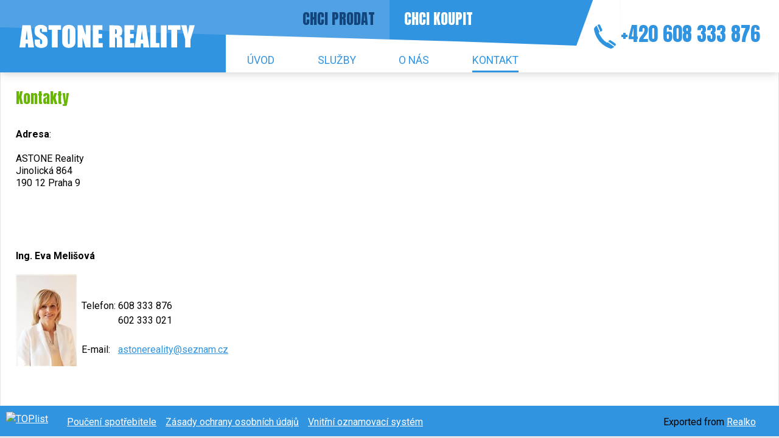

--- FILE ---
content_type: text/html; charset=utf-8
request_url: https://astonereality.cz/cs/kontakt.aspx
body_size: 4438
content:

<!DOCTYPE html>
<html xmlns="http://www.w3.org/1999/xhtml">
<head id="ctl00_Head1"><meta http-equiv="content-type" content="text/html;charset=utf-8" /><meta http-equiv="X-UA-Compatible" content="IE=edge" /><title>
	Kontakty | Astone reality
</title><meta name="robots" content="index,follow" /><meta name="googlebot" content="index,follow,snippet,noarchive" /><meta name="author" content="Realko s.r.o. https://www.realko.cz" /><meta name="viewport" content="width=device-width, initial-scale=1.0" /><link href="https://fonts.googleapis.com/css?family=Anton|Roboto:400,400i,700,900&amp;subset=latin-ext" rel="stylesheet" /><link href="/styles/global.css" rel="stylesheet" type="text/css" />

    
    <script src="/js/jquery-1.7.1.min.js" type="text/javascript"></script>
    

    <link href="/Styles/UIcheckradio.css" rel="stylesheet" /><link href="/Styles/UIcontrols.css" rel="stylesheet" />

    <script src="/js/effects.js"></script>

    <link type="text/css" rel="stylesheet" media="screen" href="/styles/main.css?hash=4026491daa2449b12b4fae5b0c6b5ebb" /><link rel="stylesheet" type="text/css" media="screen" href="/styles/responsive.css?hash=1facb851b2dc523b4730c4d72dc2589e" />
<meta name="description" content="Astone - byty, domy, pozemky na prodej a pronájem" /><meta name="keywords" content="Astone, reality, nemovitosti, prodej, pronájem, byty, rodinné domy, pozemky, komerční objekty" /></head>
<body>
    
    <form method="post" action="/cs/kontakt.aspx" id="aspnetForm">
<div class="aspNetHidden">
<input type="hidden" name="ctl00_RadScriptManager1_TSM" id="ctl00_RadScriptManager1_TSM" value="" />
<input type="hidden" name="__EVENTTARGET" id="__EVENTTARGET" value="" />
<input type="hidden" name="__EVENTARGUMENT" id="__EVENTARGUMENT" value="" />
<input type="hidden" name="__VIEWSTATE" id="__VIEWSTATE" value="/[base64]/nSjQyw=" />
</div>

<script type="text/javascript">
//<![CDATA[
var theForm = document.forms['aspnetForm'];
if (!theForm) {
    theForm = document.aspnetForm;
}
function __doPostBack(eventTarget, eventArgument) {
    if (!theForm.onsubmit || (theForm.onsubmit() != false)) {
        theForm.__EVENTTARGET.value = eventTarget;
        theForm.__EVENTARGUMENT.value = eventArgument;
        theForm.submit();
    }
}
//]]>
</script>


<script src="/WebResource.axd?d=I18O9GE2BRnt_0WVxF8nkqz-bJTvyJvx3vOijM0mpO-7eQJyDX4YeFMuIfoFeJUk7pxkGLwsdYc292N3GSpIONvTihFK6qc4GYq-adsXVAM1&amp;t=638901608248157332" type="text/javascript"></script>


<script src="/Telerik.Web.UI.WebResource.axd?_TSM_HiddenField_=ctl00_RadScriptManager1_TSM&amp;compress=1&amp;_TSM_CombinedScripts_=%3b%3bSystem.Web.Extensions%2c+Version%3d4.0.0.0%2c+Culture%3dneutral%2c+PublicKeyToken%3d31bf3856ad364e35%3acs-CZ%3aa8328cc8-0a99-4e41-8fe3-b58afac64e45%3aea597d4b%3ab25378d2" type="text/javascript"></script>
<script type="text/javascript">
//<![CDATA[
if (typeof(Sys) === 'undefined') throw new Error('ASP.NET Ajax client-side framework failed to load.');
//]]>
</script>

<div class="aspNetHidden">

	<input type="hidden" name="__VIEWSTATEGENERATOR" id="__VIEWSTATEGENERATOR" value="491C136C" />
</div>
    <script type="text/javascript">
//<![CDATA[
Sys.WebForms.PageRequestManager._initialize('ctl00$RadScriptManager1', 'aspnetForm', [], [], [], 90, 'ctl00');
//]]>
</script>
    
    <div id="MainPage">
        <div id="MiniMenu">
            <div id="MiniMenuContent">
                

    <ul>
        <li class="ButtonMenu ButtonMenuFirst">
            <a id="ctl00_wucMiniMenuPermanent_linkNovinky" title="Úvod" class="linkNovinky" href="/cs/uvod.aspx">
                <span>Úvod</span>
            </a>
        </li>
        <li class="ButtonMenu">
            <a id="ctl00_wucMiniMenuPermanent_linkNemovitosti" title="Nemovitosti" class="linkNemovitosti" href="/cs/nemovitosti.aspx">
                <span>Nemovitosti</span>
            </a>
        </li>
        <li class="ButtonMenu">
            <a id="ctl00_wucMiniMenuPermanent_linkSluzby" title="Služby" class="linkSluzby" href="/cs/sluzby.aspx">
                <span>Služby</span>
            </a>
        </li>
        <li class="ButtonMenu">
            <a id="ctl00_wucMiniMenuPermanent_linkOnas" title="O nás" class="linkOnas" href="/cs/o-nas.aspx">
                <span>O nás</span>
            </a>
        </li>
        <li class="ButtonMenu">
            <a id="ctl00_wucMiniMenuPermanent_linkZadaniNemovitosti" title="Chci prodat" class="linkOnas" href="/cs/zadani-nemovitosti.aspx">
                <span>Chci prodat</span>
            </a>
        </li>
        <li class="ButtonMenu">
            <a id="ctl00_wucMiniMenuPermanent_linkZadaniPoptavky" title="Chci koupit" class="linkOnas" href="/cs/zadani-poptavky.aspx">
                <span>Chci koupit</span>
            </a>
        </li>
        <li class="ButtonMenu ButtonMenuLast">
            <a id="ctl00_wucMiniMenuPermanent_linkKontakt" title="Kontakt" class="linkKontakt MenuActive" href="/cs/kontakt.aspx">
                <span>Kontakt</span>
            </a>
        </li>
    </ul>
            </div>
        </div>
        <div id="TopPage">
            <div id="LeftButton">
                <a id="ctl00_HyperLink2" href="/cs/zadani-nemovitosti.aspx">Chci prodat</a>
            </div>
        
            <div id="TopPageContent">
                <div class="PageLayout">
                    <div id="Logo">
                        <h1>
                            <a id="ctl00_HyperLink3" title="Astone reality" href="/cs/uvod.aspx">
                                <img src="/images/logo.svg" alt="Astone reality" />
                            </a>
                        </h1>
                    </div>
                    <div id="RightButton">
                        <a id="ctl00_HyperLink1" href="/cs/zadani-poptavky.aspx">Chci koupit</a>
                    </div>
                    <div id="MenuHorizontal">
                        
    <ul>
        <li class="ButtonMenu ButtonMenuFirst">
            <a id="ctl00_wucMenuPermanent_linkNovinky" title="Úvod" class="linkNovinky" href="/cs/uvod.aspx">
                <span>Úvod</span>
            </a>
        </li>
        
        <li class="ButtonMenu">
            <a id="ctl00_wucMenuPermanent_linkSluzby" title="Služby" class="linkSluzby" href="/cs/sluzby.aspx">
                <span>Služby</span>
            </a>
        </li>
        <li class="ButtonMenu">
            <a id="ctl00_wucMenuPermanent_linkOnas" title="O nás" class="linkOnas" href="/cs/o-nas.aspx">
                <span>O nás</span>
            </a>
        </li>
        <li class="ButtonMenu ButtonMenuLast">
            <a id="ctl00_wucMenuPermanent_linkKontakt" title="Kontakt" class="linkKontakt MenuActive" href="/cs/kontakt.aspx">
                <span>Kontakt</span>
            </a>
        </li>
    </ul>

                    </div>

                    <div id="MenuButton" title="Menu"><span class="butt"></span></div>

                    <div id="Phone">
                        
                        <div id="kos"></div>
                        <div id="icoPhone"></div>
                        <div id="TextPhone"><div id="TextPhoneContent">+420 608 333 876</div></div>
                    
                    </div>
                </div>
            </div>
        </div>
        <div id="Content">
            
<div id="TextPage">
    <div class="PageLayout">
        <h2>Kontakty</h2>
<p><strong>Adresa</strong>:
</p>
<p>ASTONE Reality
<br />
Jinolická 864
<br />
190 12 Praha 9</p>
<p>&nbsp;</p>
<p>&nbsp;</p>
<p><strong>Ing. Eva Melišová</strong></p>
<p><img alt="" style="width: 100px; height: 151px; float: left;" src="/userfiles/my/images/melisova.jpg" /></p>
<p>&nbsp;</p>
<table cellspacing="0" cellpadding="0">
    <tbody>
        <tr>
            <td>&nbsp;</td>
            <td colspan="2">&nbsp;</td>
            <td>Telefon:&nbsp;</td>
            <td>608 333 876</td>
        </tr>
        <tr>
            <td>&nbsp;</td>
            <td colspan="2">&nbsp;</td>
            <td> </td>
            <td>602 333 021</td>
        </tr>
        <tr>
            <td>&nbsp;</td>
            <td colspan="2">&nbsp;</td>
            <td></td>
            <td></td>
        </tr>
        <tr>
            <td>&nbsp;</td>
            <td colspan="2">&nbsp;</td>
            <td>E-mail:</td>
            <td><a href="mailto:astonereality@seznam.cz">astonereality@seznam.cz</a></td>
        </tr>
    </tbody>
</table>
<p>&nbsp;<br />
<br />
</p>
    </div>
    
</div>

        </div>
        
        <div id="Footer">
            


<div class="FooterContent">
    <a class="TopList" href="https://www.toplist.cz/" target="_top"><img src="https://toplist.cz/count.asp?id=1211570" alt="TOPlist" border="0"></a>
    
    
</div>
<div class="FooterLinks">
    
    <ul>
        <li><a id="ctl00_wucFooter_HyperLink6" href="/cs/pouceni-spotrebitele.aspx">Poučení spotřebitele</a></li>
        <li><a id="ctl00_wucFooter_HyperLink1" href="/cs/osobni-udaje.aspx">Zásady ochrany osobních údajů</a></li>
        <li><a id="ctl00_wucFooter_HyperLink2" href="/cs/oznamovaci-system.aspx">Vnitřní oznamovací systém</a></li>
    </ul>
</div>
<div class="FooterPaticka">
    Exported from
    <a onclick="window.open(this.href,'_blank');return false;" title="Realitní software Realko" href="https://www.realko.cz">Realko</a>
    
</div>
        </div>
    </div>
    

    

    

<script type="text/javascript">
//<![CDATA[
window.__TsmHiddenField = $get('ctl00_RadScriptManager1_TSM');//]]>
</script>
</form>

    
    

</body>
</html>

--- FILE ---
content_type: text/css
request_url: https://astonereality.cz/styles/global.css
body_size: 1250
content:
html, body, div, span, applet, object, iframe, h1, h2, h3, h4, h5, h6, p, blockquote, pre, a, abbr, acronym, address, big, cite, code,
del, dfn, em, img, ins, input, kbd, q, s, samp, small, strike, strong, sub, sup, tt, var,b, u, i, center,dl, dt, dd, ol, ul, li,fieldset, form, label, legend,
table, caption, tbody, tfoot, thead, tr, th, td,article, aside, canvas, details, embed, figure, figcaption, footer, header, hgroup, 
menu, nav, output, ruby, section, summary,time, mark, audio, video, textarea{margin:0;padding:0;/*border: 0;*/}
body { }
table {table-layout:auto;border-style:none;border-collapse: collapse;border-spacing: 0;}
table caption {text-align:left;font-weight:bold;padding:4px;margin:0;}
tr, th, td { vertical-align:top;}
table table {margin:0;padding:0;}
img, a img {border-style:none; border-width:0px;}
sup, sub {font-size:0.7em;}
sup {vertical-align: top;}
sub {vertical-align: bottom;}
a, a:visited { color:#3194e0;}
a:hover {color:#3194e0;}
fieldset {margin-left:2px;margin-right:2px;}
fieldset legend {text-align:left;margin:0px; margin-left:2px;margin-right:2px;}
/*table, tbody, tr, th, td, input, div, fieldset { outline-style:none;}  */
blockquote, q {	quotes: none;}
blockquote:before, blockquote:after, q:before, q:after {content: '';content: none;}
/*input {padding: 1px 0 1px 0;}*/
:focus { outline: 0;}
input, select, textarea 
{
    box-sizing: border-box;
    -moz-box-sizing:border-box; /* Firefox */
    -webkit-box-sizing:border-box; /* Safari */
    
    -webkit-box-shadow: none;
    -moz-box-shadow: none;
    box-shadow: none;
    
    vertical-align: baseline;
    outline: 0;
    white-space: normal;
    margin:0px;
}

input[type="reset"]::-moz-focus-inner,
input[type="submit"]::-moz-focus-inner,
input[type="button"]::-moz-focus-inner {
border: 0;
padding: 0;
}

/*input[type="text"], select, textarea {
	border-style: inset;border-width: 1px;
	border-color:#cdcdcd;
	padding: 2px 2px 3px 2px;
	border: 1px solid #b1b1b1;
	
	margin:2px;
}
input[type="text"] {padding: 3px 2px 4px 2px;}
input[type="checkbox"] {margin: 3px 3px 3px 4px;}
input[type="radio"] {margin: 3px 3px 0px 5px;}
input[type="submit"] 
{
    
    display: inline-block;
    padding: 4px;
    margin: 0px;
    border:1px solid #acacac;
    
    
}
input[type="submit"]:hover {background-color: #DDEDFC; border: 1px solid #7EB4EA; }*/




ul li {text-align:left;}
li {margin: 0; padding: 0;}
ul {margin: 1em 0 1em 1.3em; padding: 0;  list-style-type: disc;}
ul ul {list-style-type: square;}
ul ul ul {  list-style-type: circle;} 
ol {margin: 1em 0 1em 1.9em; padding: 0;  list-style-type: decimal;}
ol ol {list-style-type: upper-alpha;}
ol ol ol {list-style-type: lower-alpha;} 
dl {margin: 1em 0; padding: 0;}
dt {font-style: italic;  margin: 0; padding: 0;}
dd {margin: 0; margin-left: 1.9em; padding: 0;}
p {font-size: 1em;line-height: 1.25em;margin: 1.25em 0;text-align: left;}

--- FILE ---
content_type: text/css
request_url: https://astonereality.cz/Styles/UIcheckradio.css
body_size: 1464
content:
/*.clearfix:before,.clearfix:after{content:"";display:table}.clearfix:after{clear:both}.clearfix{*zoom:1}.prettycheckbox,.prettyradio{display:inline-block;padding:0;margin:0}.prettycheckbox>a,.prettyradio>a{height:30px;width:30px;display:block;float:left;cursor:pointer;margin:0;background:url('/Images/customcheckradiobox/sprites-sfa68604977.png')}.prettycheckbox>a:focus,.prettyradio>a:focus{outline:0 none}.prettycheckbox label,.prettyradio label{display:block;float:left;margin:6px 5px;cursor:pointer}.prettycheckbox a.disabled,.prettycheckbox label.disabled,.prettyradio a.disabled,.prettyradio label.disabled{cursor:not-allowed}.prettycheckbox>a{background-position:0 0}.prettycheckbox>a:focus{background-position:-30px 0}.prettycheckbox>a.checked{background-position:-60px 0}.prettycheckbox>a.checked:focus{background-position:-90px 0}.prettycheckbox>a.checked.disabled{background-position:-150px 0}.prettycheckbox>a.disabled{background-position:-120px 0}.prettyradio>a{background-position:-180px 0}.prettyradio>a:focus{background-position:-210px 0}.prettyradio>a.checked{background-position:-240px 0}.prettyradio>a.checked:focus{background-position:-270px 0}.prettyradio>a.checked.disabled{background-position:-330px 0}.prettyradio>a.disabled{background-position:-300px 0}*/


input[type=checkbox]:not(old),
input[type=radio   ]:not(old){
  width   : 14px;
  margin  : 0;
  padding : 0;
  opacity : 0;
}




input[type=checkbox]:not(old) + label, input[type=radio ]:not(old) + label {

  display      : inline-block;
  margin-left  : -28px;
  padding-left : 28px;
  line-height  : 24px;
  cursor:pointer;
}
input[type=checkbox]:not(old) + label{
  background   : url('/images/checks.png') no-repeat 0 0;
  line-height  : 24px;
  margin-left:-12px;
}
input[type=radio ]:not(old) + label {
  background   : url('/images/checks.png') no-repeat 0 bottom;
  margin-left:-12px;
}




input[type=checkbox]:not(old):checked + label{
  background-position : 0 -24px;
  margin-left:-12px;
}

input[type=radio]:not(old):checked + label{
  background-position : 0 -48px;
  margin-left:-12px;
}


input[type=checkbox]:not(old),
input[type=radio   ]:not(old){
  width   : 14px;
  margin  : 0;
  padding : 0;
  opacity : 0;
}



/*Jiný typ checkboxu*/

.BigCheckbox { width:100%; height:50px; border:1px solid #DFDFDF; position:relative; display:block; overflow:hidden; box-sizing:border-box; }
.BigCheckbox .HiddenField{ position:absolute; left:0; top:0; z-index:-1; }
.BigCheckbox .BigCheckboxContent{ width:100%; height:48px; position:absolute; z-index:10; 
                                  background-color:#FAF9F8; }

.BigCheckbox .TextActive { width: 46%; float: right; display: block; height: 32px; padding-top: 12px; 
                           padding-left: 0; text-align:center; margin-right: 1%; margin-top: 2px; font-size: 1em; font-weight: normal; 
                           text-decoration: none; color: white; position: relative; 
                           background: #de4f00; /* Old browsers */ background: -moz-linear-gradient(top, #de4f00 0%, #c04f17 38%, #ac4011 50%, #972a00 62%, #6d0d00 100%); /* FF3.6-15 */ background: -webkit-linear-gradient(top, #de4f00 0%,#c04f17 38%,#ac4011 50%,#972a00 62%,#6d0d00 100%); /* Chrome10-25,Safari5.1-6 */ background: linear-gradient(to bottom, #de4f00 0%,#c04f17 38%,#ac4011 50%,#972a00 62%,#6d0d00 100%); /* W3C, IE10+, FF16+, Chrome26+, Opera12+, Safari7+ */ filter: progid:DXImageTransform.Microsoft.gradient( startColorstr='#de4f00', endColorstr='#6d0d00',GradientType=0 ); /* IE6-9 */ 

    }
.BigCheckbox a{ font-weight:300; width:45%; float:left; display:block; height:40px; padding-top:8px; padding-left:5%; }
.BigCheckbox a .txt{ font-size:0.8em; }



.BigCheckbox.IsChecked .BigCheckboxContent .TextActive{ float:left; margin-left:1%; margin-right:0; padding-right:0; }
.BigCheckbox.IsChecked .BigCheckboxContent a{ float:right; }
.BigCheckbox a .ico{ width:8%; height:1em; /*background-image:url(/Images/ArrowLeft.svg); background-repeat:no-repeat; background-position:center center; background-size:contain;*/
                     display:block; position:absolute; left:0.5em; top:16px; 
}
.BigCheckbox.IsChecked a .ico { right:0.5em; left:auto; /*background-image:url(/Images/ArrowRight.svg);*/}

.BigCheckbox.NonEnabled { background-color:#F5F5F5; }
.BigCheckbox.NonEnabled .TextActive { color:#DFDFDF; }
.BigCheckbox.NonEnabled a { background:none; background-color:#DFDFDF; height:40px; }





--- FILE ---
content_type: text/css
request_url: https://astonereality.cz/Styles/UIcontrols.css
body_size: 2632
content:


/*TEXTBOX*/


input[type="text"], select, textarea,.riTextBox[type="text"]  {
	/*border:1px solid white;*/
    /*box-sizing: border-box;
    -moz-box-sizing:border-box; 
    -webkit-box-sizing:border-box; 
    
    vertical-align: baseline;
    outline: 0;
    white-space: normal;
    border: 1px solid silver;
    padding: 5px;
    margin:2px;height:2.5em;
    color:#616161;*/ 
    /*box-shadow: #666666 0 0 1px;
-webkit-box-shadow: #666666 0 0 1px;
-moz-box-shadow:#666666 0 0 1px;*/
    /*-webkit-border-radius: 2px 2px 2px 2px; 
    -moz-border-radius: 2px 2px 2px 2px; 
    border-radius: 2px 2px 2px 2px;*/ font-weight:300; font-style:normal;
                                      width:98%; font-size:100%; 
}

#MainPage .riTextBox[type="text"], #MainPage .RadInput_Default { font-size:inherit; font-size:100%; }

#MainPage .riTextBox[type="text"], #MainPage input[type="text"], #MainPage textarea.riTextBox {
    border:none;
    line-height:48px; padding-left:1em; padding-right:1em; height:48px; background-image:none; background-color:white; 
    font-weight:300;
    font-family:var(--font-body);
     font-style:normal;
     font-size:1em;
     color:black;
     /*border:1px solid #DFDFDF;*/
     box-shadow:0 1px 1px rgba(204, 204, 204, 0.95) inset;
     box-sizing:border-box;
}
#MainPage .riTextBox[type="text"].riEmpty, #MainPage input[type="text"].riEmpty, #MainPage textarea.riTextBox.riEmpty,#MainPage .RadDropDownList .rddlDefaultMessage {

     font-style:italic;
     color:#5C5653;
     opacity:1;

}

#MainPage textarea.riTextBox { padding-top:10px; min-height:10em; line-height:1.4em; }


/*END TEXTBOX*/



/*BUTTON*/


.button,a.button,
input[type="submit"].button,
input[type="button"].button,
input[type="submit"].btnFrom { font-size:1em; text-transform:uppercase; line-height:46px; margin:0; height:48px;
                         color:white; /*font-family: 'Oswald', sans-serif;*/ font-weight:normal; cursor:pointer; text-decoration:none;
                         display:block; text-align:center; padding:0; 
                         width:100%; /*border:1px solid #700E00;*/
                         background-color:var(--back-button);

box-sizing:border-box;
                         /*background-image:url(/Images/sipkaright.png); background-position:1em center; background-repeat:no-repeat;*/
                        /*box-shadow: #666666 0 0 1px;
                    -webkit-box-shadow: #666666 0 0 1px;
                    -moz-box-shadow:#666666 0 0 1px;*/
                    
                            
}
.button:hover,
input[type="submit"].button:hover,
input[type="button"].button:hover,
input[type="submit"].btnFrom:hover { background:none; background-color:var(--very-dark-header); color:white;
}


/*END BUTTON*/


/*DROPDOWNLIST*/

body .RadDropDownList{ width:100%; }
body .RadDropDownList .rddlInner{  
    border:0;
                       /*-webkit-border-radius: 6px; 
                                                -moz-border-radius: 6px; 
                                                border-radius: 6px;*/

    padding:0; padding-left:1em;
    font-size: 100%;
    font-weight: 300;
    line-height: 48px;
    height:48px;
    background-color: white;
    background-image: url("/Images/bottomArrowDropDownEnable.png");
    background-position: right 4px center;
    background-repeat: no-repeat; cursor:pointer;
    color:black;
    box-shadow:0 1px 1px rgba(204, 204, 204, 0.95) inset;
}
body .RadDropDownList .rddlInner.rddlFocused{ 
    background-color: #FAF9F8;
    color:black;
    background-image: url("/Images/bottomArrowDropDownEnable.png");
    background-position: right 4px center;
    background-repeat: no-repeat;
    -webkit-box-shadow:none;
box-shadow:none;
/*-webkit-border-radius: 6px; 
                                                -moz-border-radius: 6px; 
                                                border-radius: 6px;*/
}
body .RadDropDownList .rddlFakeInput { line-height:48px; color:black; height:auto; }
body .rddlPopup { background-color: #FAF9F8;
                    color:black; border: 1px solid #DFDFDF;
                       /*-webkit-border-radius: 6px; 
                       -moz-border-radius: 6px; 
                       border-radius: 6px;*/

}
body .rddlPopup .rddlItem { cursor:pointer; background-image:none; padding-left:0.5em; }
body .rddlPopup .rddlItem:hover { background-color:gray; color:white; }
body .rddlPopup .nulova span { visibility:hidden; width:1px; height:1px; display:block; overflow:hidden; float:left; }
body .rddlPopup .nulova:after{ content:"------"; }


/*DROPDOWNLISTTREE*/
.RadDropDownTree .rddtIcon { display:none;  }
body .ListTree { border:none; background-color:#aa7351; color:white; width:250px; }
body .ListTree li{ background:none; }
body .ListTree .RadTreeView .rtLines .rtLI:before { border-left: 1px dotted white;}
body .ListTree .RadTreeView .rtLines .rtTop:before, body .ListTree .RadTreeView .rtLines .rtMid:before, body .ListTree .RadTreeView .rtLines .rtBot:before { border-bottom: 1px dotted white; }


#MainPage .RadDropDownTree .rddtExtraPadding { border:none; height:50px; /*width:100%;*/
                                               background-color: #FAF9F8;
                                               border: 1px solid #DFDFDF;
                                line-height: 48px;
                                text-align: left !important;
                                white-space: nowrap; /*background-image:url(/Images/arrowleft.png); background-repeat:no-repeat; background-position:right center;*/
                                /*-webkit-box-shadow:inset 0 0 6px 1px silver;
                                 box-shadow:inset 0 0 6px 1px silver;*/
                                padding-left:1em;
                                 cursor:pointer;
                                 overflow:hidden; max-width:100%; display:block;
                                 
}
#MainPage .RadDropDownTree {  color:#5C5653; font-size:1em; max-width:100%; }
#MainPage .RadDropDownTree .rddtFakeInput { font-style:normal; color:black; opacity:1; font-weight:300; line-height:2.5; height:2.5em; }
#MainPage .RadDropDownTree .rddtFakeInput.rddtEmptyMessage { font-style:italic; color:#5C5653; opacity:1; font-weight:300; line-height:2;  }
#MainPage .RadDropDownTree .rddtEmptyMessage ~ .rddtClearButton,
#MainPage .RadDropDownTree .rddtClearButton { opacity:1; color:white; right:0.5em; margin-top:-0.75em;
                                              border-radius:0; width:1.5em; height:1.5em; text-align:center;
                                              background: #cb4a00; /* Old browsers */
background: -moz-linear-gradient(top, #cb4a00 0%, #ab3500 9%, #7b1700 50%, #6e0e00 75%, #700f00 75%, #6b0c00 100%); /* FF3.6-15 */
background: -webkit-linear-gradient(top, #cb4a00 0%,#ab3500 9%,#7b1700 50%,#6e0e00 75%,#700f00 75%,#6b0c00 100%); /* Chrome10-25,Safari5.1-6 */
background: linear-gradient(to bottom, #cb4a00 0%,#ab3500 9%,#7b1700 50%,#6e0e00 75%,#700f00 75%,#6b0c00 100%); /* W3C, IE10+, FF16+, Chrome26+, Opera12+, Safari7+ */
filter: progid:DXImageTransform.Microsoft.gradient( startColorstr='#cb4a00', endColorstr='#6b0c00',GradientType=0 ); /* IE6-9 */
}
#MainPage .RadDropDownTree .rddtClearIcon { font-size:1em; }
body .rddtPopup { border:none; background-color:#F8F6EE; }
body .rddtPopup li{ background:none; }
body .RadTreeView .rtLI { font-size:0.9em; }
body .RadTreeView .rtUnchecked { border:1px solid silver; }
body .RadTreeView .rtChecked { background-color:#700E00; border:1px solid silver; }
body .RadTreeView .rtUnchecked:before { content:""; }
body .RadTreeView .rtChecked:before { content:""; }





/*Sedy podklad*/

#MainPage .GrayBox .riTextBox[type="text"], #MainPage .GrayBox input[type="text"], #MainPage .GrayBox textarea.riTextBox{ background-color:white; }
#MainPage .GrayBox input[type=checkbox]:not(old) + label{
  background   : url('/images/checksWhite.png') no-repeat 0 0;
  line-height  : 24px;
  margin-left:-12px;
}
#MainPage .GrayBox input[type=radio ]:not(old) + label {
  background   : url('/images/checksWhite.png') no-repeat 0 bottom;
  margin-left:-12px;
}
#MainPage .GrayBox input[type=checkbox]:not(old):checked + label{
  background-position : 0 -24px;
  margin-left:-12px;
}

#MainPage .GrayBox input[type=radio]:not(old):checked + label{
  background-position : 0 -48px;
  margin-left:-12px;
}
body .GrayBox .RadDropDownList .rddlInner { background-color:white; }

body .GrayBox .BigCheckbox .BigCheckboxContent { background-color:white; }
body #MainPage .GrayBox .RadDropDownTree .rddtExtraPadding { background-color:white; }

/*Konec sedy podklad*/



/*SLIDER*/
#MainPage .RadSlider .rslHorizontal .rslTrack { background:none; background-color:#A39592; }
#MainPage .RadSlider .rslHorizontal .rslSelectedregion { background:none; background-color:#C43605; }
#MainPage .RadSlider .rslHorizontal a.rslDraghandle { background:none;

    background: -moz-linear-gradient(top, #cb4a00 0%, #ab3500 9%, #7b1700 50%, #6e0e00 75%, #700f00 75%, #6b0c00 100%); /* FF3.6-15 */
background: -webkit-linear-gradient(top, #cb4a00 0%,#ab3500 9%,#7b1700 50%,#6e0e00 75%,#700f00 75%,#6b0c00 100%); /* Chrome10-25,Safari5.1-6 */
background: linear-gradient(to bottom, #cb4a00 0%,#ab3500 9%,#7b1700 50%,#6e0e00 75%,#700f00 75%,#6b0c00 100%); /* W3C, IE10+, FF16+, Chrome26+, Opera12+, Safari7+ */
filter: progid:DXImageTransform.Microsoft.gradient( startColorstr='#cb4a00', endColorstr='#6b0c00',GradientType=0 ); /* IE6-9 */

border:1px solid #700E00;

    -webkit-border-radius: 1em; 
    -moz-border-radius: 1em; 
    border-radius: 1em;

    width:1.6em; height:1.6em;

}

--- FILE ---
content_type: text/css
request_url: https://astonereality.cz/styles/main.css?hash=4026491daa2449b12b4fae5b0c6b5ebb
body_size: 7616
content:

/*STANDARD UNIWEB*/


/* Layout 1*/
/* Zahlavi, telo, zapati*/


:root { 
    --very-dark-header:#12457C;
    --dark-header:#3194e0;
    --light-header:#98BBE1;
    --back-header:white;
    --back-button:#69b504;

    --font-title:'Anton', sans-serif;
    --font-title-color:#69b504;
    --font-subtitle-color:#3194e0;
    --font-body:'Roboto', sans-serif;
}


body { font-family:var(--font-body); font-size:1em; line-height:1.5;
       background-color: #E5E5E5; color:#000000;
       margin:0px; padding:0px;
       
}


/* OBECNE */
.PageLayout { max-width:1600px; margin-left:auto; margin-right:auto; }
.Flds,.Row,.Rows,.TwoFlds { display:table; width:100%; }
.Left,.LeftFld { display:table; width:auto; float:left; }
.Right,.RightFld { display:table; width:auto; float:right; }
.Text { display:table; width:auto; }
.formContent { display:table; margin:10px; }

h1 { font-family:var(--font-title); }

h2,.Nadpis { color: var(--font-title-color);
    font-size: 1.5em;
    font-weight: normal; padding:1em 0 0.5em 0;
     font-family:var(--font-title);

}
h3 { color: var(--font-subtitle-color);
    font-size: 1.3em;
    font-weight: bold;  padding:0.8em 0; }
h4 {  color:#a7a7a7; font-size:16px; line-height:20px; margin:0px; padding:10px 0px 10px 0px; font-weight:bold; }

input[type="submit"].button,input[type="submit"].btnFrom { background-color:#3194e0;  font-weight:normal; /*background-image:url(/images/button.png); background-position:left top; background-repeat:no-repeat;*/
                                                             text-align:center; padding:2px 12px 2px 12px; /*padding:0px 45px 0px 45px;*/ height:26px;
           font-size:12px; line-height:20px; text-transform:uppercase; color:white; cursor:pointer; border:1px solid white;
                            -webkit-border-radius: 3px 3px 3px 3px; 
                             -moz-border-radius: 3px 3px 3px 3px; 
                              border-radius: 3px 3px 3px 3px; 
                            /*font-weight:bold;*/ 
                            /*-webkit-border-radius: 5px 5px 5px 5px; 
                             -moz-border-radius: 5px 5px 5px 5px;
                              border-radius: 5px 5px 5px 5px;*/
}

.validation,#textContent .rcInvalid { color:red; }


#MainPage { /*border:1px solid #666666;*/ }

#TopPage { background: var(--dark-header); /* Old browsers */
background: -moz-linear-gradient(left, var(--dark-header) 0%, var(--dark-header) 50%, var(--back-header) 50%, var(--back-header) 100%); /* FF3.6-15 */
background: -webkit-linear-gradient(left, var(--dark-header) 0%,var(--dark-header) 50%,var(--back-header) 50%,var(--back-header) 100%); /* Chrome10-25,Safari5.1-6 */
background: linear-gradient(to right, var(--dark-header) 0%,var(--dark-header) 50%,var(--back-header) 50%,var(--back-header) 100%); /* W3C, IE10+, FF16+, Chrome26+, Opera12+, Safari7+ */
filter: progid:DXImageTransform.Microsoft.gradient( startColorstr=var(--dark-header), endColorstr=var(--back-header),GradientType=1 ); /* IE6-9 */
display:inline-block; width:100%; float:left;
position:relative;
-webkit-box-shadow: 0px 1px 15px 0px rgba(0,0,0,0.2);
-moz-box-shadow: 0px 1px 15px 0px rgba(0,0,0,0.2);
box-shadow: 0px 1px 15px 0px rgba(0,0,0,0.2);

}
#TopPage #LeftButton { width:50%; height:65px; float:left; position:absolute; left:0; top:0;
                       background-image:url(/Images/header-button-left.png); background-repeat:no-repeat; background-position:right bottom;
                       z-index:10;
}
#TopPage #LeftButton a{ float:right; font-family:var(--font-title); font-size:1.5em; text-transform:uppercase; text-decoration:none; color:var(--very-dark-header);
                        margin-right:1em; line-height:1; margin-top:0.8em;
}
#TopPage #RightButton { width:50%; height:100%; position:absolute; float:right; right:0; top:0; background-color:var(--dark-header);
                        z-index:20;
}
#TopPage #RightButton a{ float:left; font-family:var(--font-title); font-size:1.5em; text-transform:uppercase; text-decoration:none; color:var(--back-header);
                        margin-left:1em; line-height:1; margin-top:0.8em;
}
#TopPage .PageLayout { position:relative; height:119px; top:0; width:100%; margin:0 auto;  }
#TopPage .PageLayout #Logo{ position:absolute; z-index:40; top:0; bottom:0; left:0; margin:auto; width:23em; height:70px;  }
#TopPage .PageLayout #Logo h1{ width:100%; height:100%; position:absolute; }
#TopPage .PageLayout #Logo h1 a{ width:100%; height:100%; position:absolute; }
#TopPage .PageLayout #Logo img { height:100%; max-width:100%; }
#TopPage .PageLayout #Phone { position:absolute; width:21em; height:100%; 
                              right:0; z-index:50;
}
#TopPage .PageLayout #Phone #kos{ background-image:url(/Images/header-tel.png); background-repeat:no-repeat; position:absolute;
                                       left:0; height:100%; width:76px;
}
#TopPage .PageLayout #icoPhone{ background-image:url(/Images/icoPhone.png); background-repeat:no-repeat; background-position:center center;
                                position:absolute;
                                       left:2em; margin:0; height:100%; width:36px;
}
#TopPage .PageLayout #Phone #TextPhone{ position:absolute; right:0; height:100%; background-color:white; width:calc(100% - 76px); }
#TopPage .PageLayout #Phone #TextPhoneContent{ font-family:var(--font-title); color:var(--dark-header); font-size:2em; line-height:1.5; height:auto;
                                               margin:auto; position:absolute; top:1em; /*bottom:0;*/ left:0.5em;
                                               display:table; left:0;
}

#TopPage #MenuHorizontal { background-image:url(/Images/header-menu.png); background-repeat:no-repeat; background-position:left top;
                           position:absolute; z-index:30; height:66px; width:74%; position:absolute; z-index:30;
                           right:0; bottom:0;
}
#TopPage #MenuHorizontal {  }
#TopPage #MenuHorizontal ul { display:inline-block; position:absolute; bottom:0; left:0; }
#TopPage #MenuHorizontal ul,#TopPage #MenuHorizontal ul li{ margin:0; padding:0; }
#TopPage #MenuHorizontal ul li{ float:left; list-style:none; }
#TopPage #MenuHorizontal ul li a{ font-size:1.3em; padding:0 0 0.2em 0; text-transform:uppercase; text-decoration:none;
                                  display:block; border-bottom:3px solid white; margin:0 2em;
}
#TopPage #MenuHorizontal ul li a.MenuActive{  border-bottom:3px solid var(--dark-header);
}

#HeaderBG { height:35em; width:100%; background-image:url(/Images/bg.jpg); background-repeat:no-repeat; background-position:center center; background-size:cover; }









/* HEADER */
#Header { display:table; width:100%; height:229px; background-image:url(/images/zahlavi.jpg);
          
}
#Header .Text { margin-top:10px; }
    #HeaderTop { display:table; width:100%;   }
    #HeaderTop .LogoHeaderTop{ display:block; margin-top:10px; margin-left:0px; width:300px; height:93px; cursor:pointer;  }
    #HeaderTop .HeaderTopRightFlds { display:table; width:100%; height:30px;  }
    #HeaderTop .HeaderTopRightFldsLeft { display:block; width:400px; height:30px; overflow:hidden;
    }
    #HeaderTop .HeaderTopRightFldsRight { display:table; width:50px;
    }
        #HeaderTop .HeaderTopRightFldsRight ul{ margin:0px; padding:0px; list-style-type:none;}
           #HeaderTop .HeaderTopRightFldsRight li{ float:left;}
            #HeaderTop .HeaderTopRightFldsRight li .active{ display:none;}
            #HeaderTop .HeaderTopRightFldsRight li a{ display:block; cursor:pointer; width:40px; height:20px; background-repeat:no-repeat;
                                                        border:1px solid white; margin-top:4px; margin-right:25px;
                                                      -webkit-border-radius: 2px 2px 2px 2px;
                                                     -moz-border-radius: 2px 2px 2px 2px;
                                                      border-radius: 2px 2px 2px 2px;
            }
            #HeaderTop .HeaderTopRightFldsRight li .cs{ background-image:url(/images/cs.jpg); }
            #HeaderTop .HeaderTopRightFldsRight li .en{ background-image:url(/images/en.jpg); }
            #HeaderTop .HeaderTopRightFldsLeft { color:white; font-size:16px; line-height:25px; }
            #HeaderTop .HeaderTopRightFldsLeft .facebook{ border:1px solid white;
                                                    -webkit-border-radius: 2px 2px 2px 2px;
                                                     -moz-border-radius: 2px 2px 2px 2px;
                                                      border-radius: 2px 2px 2px 2px;
            }

    /* TOP MENU */
    #Menu { display:table; width:660px; float:right; margin-top:102px; /*background-color:#016aa0;*/ height:22px; /*background-image:url(/images/menubg.jpg); background-repeat:no-repeat;
            border-bottom:1px solid #666666; border-top:1px solid #666666;*/
    }
    #TopMenu { display:table; width:auto; /*margin-left:auto; margin-right:auto;*/  }
    #TopMenu ul { margin:0px; padding:0px; list-style-type:none; }
    #TopMenu .ButtonMenu { margin:0px; padding:0px; float:left; /*background-image:url(/images/buttonsipka.png); background-position:15px center; background-repeat:no-repeat;*/ 
                                 
    }

    #TopMenu .ButtonMenu:hover { }    
    #TopMenu .ButtonMenu a{ margin:0px; display:block; height:20px; width:160px; text-decoration:none; color:black; font-weight:bold; text-transform:none;
                                   font-size:13px; text-align:center; line-height:15px;
    }
    #TopMenu .ButtonMenu a span{ margin:0px; padding:0px; 
                                  display:block; padding-top:5px;
    }
    #TopMenu .ButtonMenu.Reference { margin-left:15px; }
    #TopMenu .ButtonMenu a:hover span{  text-decoration:underline; }
    #TopMenu .ButtonMenuFirst { /*margin-right:45px; margin-left:75px;*/ background-position:left center;  }
    #TopMenu .ButtonMenuFirst a{ width:110px;  }
    
    #TopMenu .ButtonMenuLast { /*margin-left:35px;*/ background-position:left center; }
    #TopMenu .ButtonMenuLast a{ width:110px; }
    #TopMenu .ButtonMenuLast:hover {  }
    #TopMenu .MenuActive{ }
    #TopMenu .MenuActive a span {  }
    #TopMenu a.linkSluzby { width:100px; }

/*FILTER*/




/*novinky*/
#novinky { display:table; width:100%; margin:2em auto; }
#novinky h3{ padding-left:5px; }
#novinky .item{ background-color:white; display:table; width:14%; float:left; margin:1em 1.3%;
                            cursor:pointer;  }
#novinky .captions{  }
#novinky .item .Title{  background-color:var(--dark-header); color:white; padding:0.5em; font-weight:500; font-size:1.2em;
}

#novinky .imgWrap { position:relative; width:90%; padding-bottom: 56.25%; /* ratio 16/9 */ overflow:hidden;
                    margin:0.8em 5%;
}

#novinky .imgWrap img{ position:absolute; margin:auto; left:0; top:0; right:0; bottom:0; }
#novinky .captions { width:90%; margin:0 5% 0.8em 5%; position:relative; background-image:url(/Images/lupa.png); background-position:right 0.2em bottom; background-repeat:no-repeat;  }
#novinky .captions .price{ color:var(--back-button); font-weight:bold; height:1.5em; margin-top:0.5em; display:block;
}
#novinky .captions .lokalita{  color:black; font-size:0.9em; display:block; height:3em;
}



/* LEFT MENU */
    #LeftMenu { margin-top:0px; margin-bottom:25px; padding-top:40px; display:table; width:139px; background-image:url(/images/Left_Menu_BG.jpg); background-position:left top; background-repeat:no-repeat;
                height:408px;
    }
    #LeftMenu ul{ margin:10px 0px 0px 0px; padding:0px; list-style-type:none; }
    #LeftMenu li{ }
    #LeftMenu li a{ text-decoration:none; width:115px; height:21px; display:block; cursor:pointer; color:black; font-size:13px; line-height:15px;
                     padding:4px 0px 0px 15px; font-weight:bold; margin-left:1px; border-left:6px solid #6ab605;
    }
    #LeftMenu .tlacitko a:hover{ /*background-color:#b7cdec;*/ text-decoration:underline;
    }
    #LeftMenu .tlacitko.Uvod { margin-bottom:5px; }
    #LeftMenu .Prodej{ /*-webkit-border-radius: 0px 10px 10px 0px;
                             -moz-border-radius: 0px 10px 10px 0px;
                              border-radius: 0px 10px 10px 0px;*/ }
    #LeftMenu .Prodej a { }
    #LeftMenu .Prodej a,#LeftMenu .Pronajem a{ text-transform:uppercase; width:125px; padding-left:5px; }
    #LeftMenu .Prodej a:hover,#LeftMenu .Pronajem a:hover{ text-decoration:underline; }
    #LeftMenu .Pronajem{ /*margin-bottom:5px;*/ margin-top:10px; /*-webkit-border-radius: 0px 10px 10px 0px;
                             -moz-border-radius: 0px 10px 10px 0px;
                              border-radius: 0px 10px 10px 0px;*/ background-color:white;}
    #LeftMenu .Konec { height:10px; width:100%; display:block; 
    }
    .Zalozka {  margin-bottom:15px;-webkit-border-radius: 0px 10px 10px 0px;
                             -moz-border-radius: 0px 10px 10px 0px;background-color:white;
                              border-radius: 0px 10px 10px 0px; text-transform:uppercase; 
                              height:21px; display:block; color:black;
                     padding:4px 0px 0px 10px; margin-bottom: 15px; margin-top: 15px;
    }
    .EditLeftMenu { display:inline-block; width:157px; overflow:hidden; margin-left:10px; }
.textBannery { display:table; width:100%; overflow:hidden; height:100%; }

/*PRAVE MENU*/
#RightMenu { width:196px; margin-top:20px; margin-right:1px; margin-bottom:25px;
}
#RightMenuContent { display:block; padding:15px; background-color:#3194e0;
             -webkit-border-radius: 8px 0px 0px 8px;
            -moz-border-radius: 8px 0px 0px 8px;
            border-radius:  8px 0px 0px 8px; }
#DetailEstateRightMenu {
    display:block; padding:15px; background-color:#3194e0;
             -webkit-border-radius: 8px 0px 0px 8px;
            -moz-border-radius: 8px 0px 0px 8px;
            border-radius:  8px 0px 0px 8px; margin-bottom:25px;
}
#DetailEstateRightMenu #zpet { margin-bottom:10px; }
#DetailEstateRightMenu a{
   color:white; text-decoration:none;display:block; float:none;
}
#DetailEstateRightMenu a:hover{
   text-decoration:underline;
}


/* CONTENT */
#ContentPage { /*margin-top:2px;*/ display:table; width:100%;background-image:url(/images/contentbg.jpg); background-repeat:repeat-x; background-position:left top; background-color:white; }
#Content { display:table; width:100%;
           
}
/*#Content .PageLayout { background-color:white;}*/
#ContentText,.ContentText,#textContent { display:table; padding-top:20px; padding-bottom:10px; width:100%; }
#ContentText hr{ border:none; border-top:1px solid gray; }
#ContentText ul{ list-style-position:outside; /*list-style-image:url(/images/liorange.png);*/  }
#ContentText li{ margin:10px auto 5px 10px;   }

#FinancovaniText ul{ width:auto; }
#FinancovaniCalc { display:block; width:325px; margin-left:25px; }


/*hlavni strana*/
.filter { width:100%; }
#filter { margin-top:0px; margin-bottom:5px; 
            -webkit-border-radius: 8px 8px 8px 8px;
            -moz-border-radius: 8px 8px 8px 8px;
            border-radius:  8px 8px 8px 8px; background-color:#efefef; border:1px solid #cdcdcd; 
}
#filterContent { padding:1.5em; display:block; }
#filter th{ text-align:left; font-weight:normal;  }

#filter .button { }
#filter .filterInput { margin-right:15px; }




/*seznam nemovitosti*/




#SeznamNemovitosti .estateList { width:100%; }
#SeznamNemovitosti {  }
#SeznamNemovitosti #filter{ margin-top:0px; margin-bottom:10px; }
#SeznamNemovitosti .nabidkaHolder{ background-color:#ededed; /*margin:5px 0px 5px 0px;*/ position:relative; 
                                   /*-webkit-border-radius: 5px 0px 0px 5px;
                             -moz-border-radius: 5px 0px 0px 5px; 
                              border-radius:5px 0px 0px 5px;*/ cursor:pointer; background-image:url(/Images/lupa.png); background-position:right 1em bottom 1em; background-repeat:no-repeat;
}
/*#SeznamNemovitosti .Rozliseni{  display:block; width:20px; height:120px; background-color:#da251d;
                                -webkit-border-radius: 5px 0px 0px 5px;
                             -moz-border-radius: 5px 0px 0px 5px;
                              border-radius:5px 0px 0px 5px; background-image:url(/images/sipkaSeznam.png); background-position:left top;
                               background-repeat:no-repeat;
}*/
#SeznamNemovitosti .AlternatingItem .nabidkaHolder{ background-color:white;
}
#SeznamNemovitosti .nabidkaHolder .Title { display:none; }
#SeznamNemovitosti .LeftFld { width:25%; }
#SeznamNemovitosti .imgHolder{ width:96%; padding-bottom:56.25%; margin:10px 2%; display:block; overflow:hidden;
                               position:relative;
}
#SeznamNemovitosti .imgHolder a { position:absolute; margin:auto; left:0; right:0; top:0; bottom:0; }
#SeznamNemovitosti .imgHolder img{ position:absolute; margin:auto; left:0; right:0; top:0; bottom:0; }
#SeznamNemovitosti .Popisky { width:75%;  }
#SeznamNemovitosti .Popisky .novinkaNadpis{ width:100%; padding:0.5em 0; margin-top:0.5em; display:block; overflow:hidden; }
#SeznamNemovitosti .Popisky .novinkaNadpis a{ text-decoration:none; font-weight:bold; color:var(--dark-header); font-size:1.2em; margin:1em 0; }
#SeznamNemovitosti .Popisky .nabidkaPopis{  width:100%; display:block; max-height:9em; overflow:hidden;  }
#SeznamNemovitosti .Popisky .Cena{ position:absolute; bottom:1em; font-size:1.2em; font-family:var(--font-title); color:var(--back-button);  }
#SeznamNemovitosti .Popisky .lokalita{ display:none; }
#SeznamNemovitosti .Popisky .Link{ margin-right:10px; }
#SeznamNemovitosti .Popisky .Link a{ margin-right:10px; }
#SeznamNemovitosti #paginating { text-align:right; padding:0.5em 1em; }
    #SeznamNemovitosti .estateList {  }
#SeznamNemovitosti{ background-color:#ededed; padding-top:3px;
                                 
}


/*footer*/
#Footer { display:flex; width:100%; flex-wrap:nowrap; background-color:#3194e0; }
#Footer div{ box-sizing:border-box; }
#Footer a{ color:white; }
#Footer .filter{ color:#e0e0e0; margin-left:30px; margin-right:auto; margin-top:25px; margin-bottom:35px; }
#Footer .filter th{ font-weight:normal; text-align:left; }
#Footer .filter td{ padding-right:15px; }
#Footer .filter .filterInput { width:130px; }
#Footer .filter input[type="submit"].button { background-image:url(/Images/bgButton2.png); border-color:#212121; color:#212121;  }
#Footer .FooterContent { display:table; width:100px; float:left; padding:10px;  }
#Footer .FooterLinks { display:table; width:calc(100% - 300px); float:left; padding:10px;  }
#Footer .FooterLinks ul,#Footer .FooterLinks ul li{ list-style:none; background:none; margin:0; padding:0; }
#Footer .FooterLinks ul { display:flex; flex-wrap:nowrap; }
#Footer .FooterLinks ul li{ padding-right:15px; padding-top:5px; }
#Footer .FooterPaticka {  display:table; width:200px; float:right; padding:10px; margin-top:5px; }
#Footer .PageLayout { background-color:#f8f8f8; }
    #Footer .TopList { display:block; float:left; height:30px; overflow:hidden; }





    #mainTitle{ text-align:left;}
    #levySloupec{ width:330px; display:table; float:left;}
    #estatePhotos{ display:table; margin-bottom:25px;}
    #galleryWrap a{ float:left; display:block; width:112px; margin:4px; height:84px; overflow:hidden;}
    #galleryWrap img{ max-width:112px; max-height:84px;}
    #hlPhoto img{ margin-left:4px; max-width:320px; max-height:400px;}
    #mapa{ display:table; margin-left:4px;}
    #mapa .mapsIframe{ border:1px solid gray;}
    #makler{ display:table; width:320px; border:1px solid gray; background-color:#EEEEEE; margin-left:4px; margin-top:5px;}
    #makler #maklerPolozky ul{ list-style-type:none;}
    
    #pravySloupec{ float:right; display:table; width:350px; line-height:20px;}
    #pravySloupec ul{ list-style-type:none; margin-left:0px;}
    #pravySloupec li strong { display:inline-block;  width:140px;}
    #pravySloupec li{ margin:0px;}

   

.Topitko {width:100%; height:20px; display:block; overflow:hidden; text-align:center; color:white; background-color:#da251d; 
                           font-weight:bold; height:25px; padding-top:5px;
                           -webkit-border-radius: 5px 5px 0px 0px;
                             -moz-border-radius: 5px 5px 0px 0px;
                              border-radius: 5px 5px 0px 0px;
                           background-image:url(/images/sipkaNovinky.png); background-position:15px top; background-repeat:no-repeat; }


.clientForm_Estate { margin-top:10px; }
.clientForm_Demand { margin-top:10px;  }
.clientForm_Contact { margin-top:10px; margin-bottom:10px; }
.clientForm_Estate th { color:gray; padding:4px; text-align:left; }
.clientForm_Demand th { color:gray; padding:4px; text-align:left; }
.clientForm_Contact th { color:gray; padding:4px; text-align:left; }
.clientForm_Contact .tbFormMultiLine { width:250px; }

#ContactForm { background-color:white; display:table; }


/*KONTAKTY*/
#Kontakty { width:600px; }
#KontaktyText { display:table; width:100%; }
#KontaktyMakleri { display:table; margin-top:50px; width:100%; }
#Mapa { display:table; }
#Mapa #map_canvas_rk { width:308px; height:304px; border:1px solid #CCCCCC;  }

/*MAKLERI*/
#KontaktyMakleri #team{ display:table; width:100%; }
#KontaktyMakleri #team .item{ display:block; overflow:hidden; width:250px; height:120px; margin-right:10px;}
#KontaktyMakleri #team .item .imgHolder{ display:block; width:105px; height:105px; float:left; }
#KontaktyMakleri #team .item .textHolder{ display:block; width:105px; height:105px; float:left; }





/*POPTAVKA*/
#ZadaniPoptavky { }
#ZadaniPoptavky .Text{ width:100%; border-bottom: 1px solid #CCCCCC; }
#ZadaniPoptavky #Formular{ border-top: 2px solid #F6F6F6; padding-top:10px;  }
#ZadaniPoptavky .RightFld{ width:500px;  }
#ZadaniPoptavky .clientForm_Estate { width:100%; }
#ZadaniPoptavky .clientForm_Estate th{ text-align:left; padding-right:6px; width:100px; }
#ZadaniPoptavky .clientForm_Estate th table td{  padding-right:15px; }
#ZadaniPoptavky .trCaptcha span{ color:red; }

#HypoCalc {  display:block; width:320px; height:540px; overflow:hidden;margin-left:4px; margin-top:25px; margin-left:auto; margin-right:auto;}
#HypoCalc object{ display:block; width:320px; height:600px; overflow:hidden;  }




/*OTHER*/
#defaultPage #filter{ width:323px; margin:4em auto 0 0; display:inline-block; float:left;
                      border:none; border-radius:0; background-color:var(--dark-header);
                      border-bottom:9px solid white; padding-bottom:1em;
                      background-image:url(/Images/header-button-left.png); background-position:center top; background-repeat:no-repeat;
}
#defaultPage #filter .Item { margin-bottom:1em; float:left; width:100%; display:inline-block; }
#defaultPage #filter .Item.TypeOfCommission { color:white; }
#defaultPage #filter .Item.TypeOfCommission ul,#defaultPage #filter .Item.TypeOfCommission ul li{ padding:0; margin:0; list-style:none; }
#defaultPage #filter .Item.TypeOfCommission ul li{ padding-left:0.5em; float:left; }
#defaultPage #filter .Item.Cena { width:48%; margin-right:2%; }
#defaultPage #filter .Item.Hledej { width:48%; margin-left:2%;  }

#ListEstate #filter{ width:100%; margin:2em auto; display:inline-block; float:left;
                      border:none; border-radius:0; background-color:var(--dark-header);
                      border-bottom:9px solid white; padding-bottom:0.5em;
                      /*background-image:url(/Images/header-button-left.png); background-position:center top; background-repeat:no-repeat;*/
}
#ListEstate #filter .Item { margin-bottom:1em; float:left; width:19%; display:inline-block; margin-right:2%; }
#ListEstate #filter .Item.TypeOfCommission { color:white; padding-top:0.8em; margin-bottom:0; margin-right:0; }
#ListEstate #filter .Item.TypeOfRealEstate { margin-right:0; }
#ListEstate #filter .Item.TypeOfCommission ul,#defaultPage #filter .Item.TypeOfCommission ul li{ padding:0; margin:0; list-style:none; }
#ListEstate #filter .Item.TypeOfCommission ul li{ padding-left:0.5em; float:left; }
#ListEstate #filter .Item.TypeOfCommission ul { display:table; width:auto; margin-left:auto; margin-right:auto; }
#ListEstate #filter .Item.Cena {  }
#ListEstate #filter .Item.Hledej { width:20%; margin-right:0;  }

#defaultPage h2 { padding-left:27px; }

#defaultPage #FilterList { margin-top:-5em; border-bottom:9px solid white; }
#FilterList .RadTabStrip .rtsLI .rtsTxt{ font-family:var(--font-title); text-transform:uppercase; font-size:1.8em; color:var(--back-header);
                                   padding:0.2em 1em;
}
#FilterList .rtsTop .rtsLI { padding:0; }
#FilterList .rtsTop .rtsLI.butt1{ background-color:var(--dark-header); }
#FilterList .rtsTop .rtsLI.butt2{ background-color:var(--light-header); }
#FilterList .RadTabStrip .rtsLevel1 .rtsLink,#FilterList .rtsTop .rtsLevel1{ border:none; padding:0; }
#FilterList .RadTabStrip .rtsLI.rtsLast { margin-left:1px; }
#FilterList .dBox { }
#FilterList .dBox .dContent{ padding:20px; display:table; width:calc(100% - 40px); }
#FilterList #ProdejContent { background-color:var(--dark-header); }
#FilterList #PronajemContent { background-color:var(--light-header); }
#FilterList .dBox .dContent a{ background-color: var(--very-dark-header);
    color: white;
    text-decoration: none;
    width: calc(18% - 120px);
    margin-right: 9%;
    display: block;
    float: left;
    font-size: 1.2em;
    text-transform: uppercase;
    line-height: 2.8em;
    padding-left: 80px;
    background-repeat: no-repeat;
    background-position: 15px center;
    background-size: auto 60%;

}
#FilterList .dBox .dContent a.Byty{ background-image:url(/Images/icobyty.png); }
#FilterList .dBox .dContent a.Domy{ background-image:url(/Images/icodomy.png); }
#FilterList .dBox .dContent a.Komercni{ background-image:url(/Images/icokomercni.png); }
#FilterList .dBox .dContent a.Pozemky{ background-image:url(/Images/icopozemky.png); margin-right:0; }


#DetailNabidky #HlavniFoto { width:50%; }
#DetailNabidky #HlavniFoto a{ width:100%; position:relative; padding-bottom:56.25%; overflow:hidden; display:block;}
#DetailNabidky #HlavniFoto img{ position:absolute; margin:auto; left:0; right:0; top:0; bottom:0;}
#DetailNabidky #ZakladniPolozky { width:48%;}
#DetailNabidky #ZakladniPolozky detail{ width:100%;}
#DetailNabidky #ZakladniPolozky th{ width:35%;}
#DetailNabidky #ZakladniPolozky td{ padding-left:1em;}
#DetailNabidky .detail th { text-align:left; font-weight:bold;}
#DetailNabidky #mainTitle { margin-bottom:25px; }
#DetailNabidky #Popis { margin:2em 0;}
#DetailNabidky #OstatniPolozky { width:48%; margin-right:2%;}
#DetailNabidky #OstatniPolozky th{ width:35%;}
#DetailNabidky #OstatniPolozky td{ padding-left:2%;}
#DetailNabidky #Makler { width:auto; float:left; /*margin-top:0.5em;*/ }
#DetailNabidky #Makler th{ width:6em;text-align:left; font-weight:bold;}
#DetailNabidky #Makler #maklerFoto { display:block; width:8em; height:11em;  overflow:hidden; float:left; position:relative; margin-right:0.5em; }
#DetailNabidky #Makler #maklerFoto img{ position:absolute; left:-3px; right:0; top:0; bottom:0; margin:auto; }
#DetailNabidky #FormMamZajem { width:50%; margin-top:2em; }
#DetailNabidky #FormMamZajem .ClientForm{ background-color:#E5E5E5; padding:2em; }
#DetailNabidky #FormMamZajem .ClientForm .ContentField { margin-bottom:2px; width:100%; }
#DetailNabidky #FormMamZajem .ClientForm .Kontakty { width:49%; }
#DetailNabidky #FormMamZajem .ClientForm .Popis { width:49%; }
#DetailNabidky #FormMamZajem .ClientForm .Popis .RadInput_Default textarea.riTextBox{ height:148px; font-size:1em; min-height:8em; }
#DetailNabidky #CaptchaSend .captcha .captcha div { width:49%; float:left; }
#DetailNabidky #CaptchaSend .captcha .captcha p { width:49%; float:right; margin:0; }
#DetailNabidky #CaptchaSend .captcha span { color:red; }
#DetailNabidky #CaptchaSend .button { margin-top:2em; }

#TextPage { background-color: white;
    display: table;
    margin: 0 auto;
    width: 100%;
    padding:2em 0;
}

.clientForm { margin-bottom:4em; }
.clientForm .Box{ width:49%; float:left; }
.clientForm .Box .Tooltip{ background-color:var(--dark-header); color:white; text-transform:uppercase; padding:0.5em; }
.clientForm .Box .BoxContent{ background-color:#E5E5E5; padding:0.5em; }
.clientForm .Box .BoxContent .Row{ margin:2px 0; }
.clientForm #Nabidka{ float:right; }
.clientForm #Popisek{ width:100%; margin-top:2em; }
.clientForm #Captcha{ width:50%; float:left; }
.clientForm #Captcha div div div{ width:50%; float:left; }
.clientForm #Captcha div div p{ width:50%; float:right; display:block; margin:0; }
.clientForm #Captcha div span{ color:red; }
.clientForm #Send{ width:50%; float:right;  }
.clientForm #Send .button{ position:absolute; right:0; bottom:1.6em; width:48%; }
.clientForm #CaptchaButton{ position:relative; }

#MenuButton { display:none; }
#MiniMenu { display:none; }
.RealEstateServers tbody { display:flex; flex-wrap:wrap; width:100%; }
.RealEstateServers tbody tr{ display:block; width:150px; margin-right:30px; }








--- FILE ---
content_type: text/css
request_url: https://astonereality.cz/styles/responsive.css?hash=1facb851b2dc523b4730c4d72dc2589e
body_size: 2482
content:

@media all and (max-width: 200em) {

    

}



/*1200px*/
@media all and (max-width: 105em) {

    #TopPage .PageLayout #Logo { width:21em; margin-left:1em; }
    #defaultPage #filter,#FilterList .rtsTop .rtsLI.butt1 { margin-left:1em; }
#SeznamNemovitosti .Popisky .nabidkaPopis{ max-height:7.5em;}
    #TextPage { width:98%; padding:0 1%; }
}

/*1200px*/
@media all and (max-width: 95em) {

    #TopPage .PageLayout #Logo { width:18em; margin-left:2em; }
    #defaultPage #filter,#FilterList .rtsTop .rtsLI.butt1 { margin-left:2em; }
    #novinky .item .Title { font-size:1em; }
    #SeznamNemovitosti .Popisky .nabidkaPopis { max-height:6.3em; }
    #TextPage { width:96%; padding:0 2%; }
    
}

@media all and (max-width: 85em) {

    #TopPage #MenuHorizontal ul li a { font-size:1.1em; }
    #TopPage #MenuHorizontal { width:71%; height:62px; }
    #novinky .item { width:17%; margin:1em 1.5%; }
    #novinky .imgWrap img { max-height:120%; }
    #SeznamNemovitosti .Popisky .nabidkaPopis { max-height:4.8em; }
    #HeaderBG { height:30em; }
    #SeznamNemovitosti .imgHolder img { max-height:130%; }
    #FilterList .dBox .dContent a { width: calc(22% - 120px);
                                    margin-right: 8%;}
}



/*1200px*/
@media all and (max-width: 75em) {

    #TopPage .PageLayout #Phone {z-index:60; }
    #TopPage .PageLayout #Phone #kos { display:none; }
    #TopPage .PageLayout #icoPhone { display:none; }
    #TopPage .PageLayout #Phone #TextPhone { background:none; }
    #TopPage .PageLayout #Phone #TextPhoneContent { color:white; top:0.8em; font-size:1.5em; line-height:1; }

    /*#TopPage .PageLayout #Phone { width:6em; background-color:white; z-index:70; }*/
    /*#TopPage .PageLayout #Phone #TextPhone { position:absolute; bottom:0; height:30px; display:block; overflow:hidden; width:16em; text-align:center; z-index:70;
                                             background-color:var(--dark-header); 
    }
    #TopPage .PageLayout #Phone #TextPhone #TextPhoneContent{ position:static; margin-top:0.3em; color:white; }
    #TopPage .PageLayout #Phone #kos { width:100%; z-index:90; background-color:white; }
    #TopPage .PageLayout #Phone #icoPhone { width:100%; height:50px; margin-top:1em; z-index:100; background-color:white; left:auto; right:0; cursor:pointer; position:absolute;
                                            display:block;
    }*/
    #TopPage #MenuHorizontal { z-index:80; width:66%; height:58px;}
    #TopPage #RightButton { z-index:60; }
    #novinky .item { width:22%; }
    #defaultPage #filter { margin-top:2em; }
    #HeaderBG { height:30em; }
    #ListEstate #filter .Item.TypeOfRealEstate { width:23%; }
    #ListEstate #filter .Item.TypeOfCommission { width:25%; }
    #ListEstate #filter .Item.Cena { width:14%; }
    #ListEstate #filter .Item.Hledej { width:15%; }
    #SeznamNemovitosti .Popisky .novinkaNadpis a { font-size:1.1em; }
    #SeznamNemovitosti .Popisky .nabidkaPopis { font-size:1em; line-height:1.3; max-height:3.8em; }
    #SeznamNemovitosti .imgHolder img { max-height:130%; }

    #FilterList .dBox .dContent a { width: calc(25.4% - 120px);
                                    margin-right: 4%; }
    #Footer .FooterContent { width:100px; }
    
    
    
}

/*1088px*/
@media all and (max-width: 65em) {
    #TopPage #MenuHorizontal { display:none; }
    #TopPage #RightButton { display:none; }
    #TopPage #LeftButton { display:none; }
    #TopPage { background:none; background-color:var(--dark-header); }
    #MenuButton { display:block; width:4em; height:100%; position:absolute; right:1em; background-color:var(--dark-header);
                  z-index:200; cursor:pointer;
    }
    #MenuButton .butt{ display:block; width:3em; height:3em; position:absolute; right:0; left:0; margin:auto; 
                       background-image:url(/Images/menu-button.svg); background-size:contain; top:2.2em;
                       }
    #TopPage .PageLayout #Phone #icoPhone { margin-top:2.2em; }
    #FilterList .dBox .dContent a { width: calc(22% - 60px); padding-left:60px; }
    #MiniMenu { display:block;
                background-color:var(--very-dark-header);
                width:300px; position:absolute; z-index:200; left:-300px; top:0;
    }
    #MiniMenu ul,#MiniMenu li{ margin:0; padding:0; list-style:none; }
    #MiniMenu li { width:100%; }
    #MiniMenu li a{ display:block; width:100%; height:2.5em; line-height:2.5em; font-size:1.4em;
                    color:white; text-decoration:none; text-transform:uppercase; text-align:center;
    }
    #MiniMenu li a.MenuActive{ background-color:#3071B7;
    }
    #SeznamNemovitosti .Popisky .novinkaNadpis,#SeznamNemovitosti .Popisky .nabidkaPopis { display:none; }
    #SeznamNemovitosti tr { width:23%; float:left; margin:1em 1%; display:table;}
    #SeznamNemovitosti .AlternatingItem .nabidkaHolder,#SeznamNemovitosti .nabidkaHolder { background:none; background-color:#E5E5E5; }
    #SeznamNemovitosti tr td{ width:100%; height:auto; }
    #SeznamNemovitosti { background:none;  }
    #SeznamNemovitosti .nabidkaHolder .Title { width:96%; 
                                               background-color: var(--dark-header); display:block;
    color: white;
    padding: 0.5em 2%;
    font-weight: 500;
    font-size: 1em; }
    #SeznamNemovitosti .LeftFld { width:100%; }
    #SeznamNemovitosti .imgHolder { margin:2%; }
    #SeznamNemovitosti .Popisky { width:96%; margin:2%; }
    #SeznamNemovitosti .Popisky .lokalita { display:block; overflow:hidden; width:100%; height:1.5em; font-size:0.8em; }
    #SeznamNemovitosti .Popisky .Cena {  display:block; overflow:hidden; width:100%; height:1.5em; position:static; }
    #DetailNabidky #FormMamZajem .ClientForm .Kontakty { width:100%; }
    #DetailNabidky #FormMamZajem .ClientForm .Popis { width:100%; }
    #DetailNabidky #CaptchaSend .captcha .captcha div img { max-width:100%; }
    #DetailNabidky #OstatniPolozky th { width:50%; }
    #DetailNabidky #HlavniFoto img { max-height:130%; }
    #TopPage .PageLayout #Phone #TextPhoneContent { font-size:1.4em; white-space:nowrap; position:relative; margin-top:1.3em; }
    #TopPage .PageLayout #Phone { width:10em; right:10em; }
    #TopPage .PageLayout #Phone #TextPhone { left:0; right:auto; width:100%; }

    #Footer .FooterLinks ul { flex-wrap:wrap; }
}


@media all and (max-width: 55em) {

    #defaultPage #filter { display:none; }
    #HeaderBG { height:20em; }
    #FilterList .RadTabStrip .rtsLI .rtsTxt { font-size:1.5em; }
    #FilterList .dBox .dContent a { font-size:1em; width: calc(22% - 50px); background-position:8px center;
    padding-left: 50px; }
    #MiniMenu li a { font-size:1.2em; }
    #novinky .item { width:30%; }
    #DetailNabidky #HlavniFoto { width:100%; }
    #DetailNabidky #ZakladniPolozky { width:100%; margin:2em 0 0 0; }
    #DetailNabidky #OstatniPolozky { width:75%; }
    #DetailNabidky #Makler { margin:2em 0; }
    #DetailNabidky #FormMamZajem { width:100%; margin-top:0; }
    .clientForm #Captcha div div div img{ max-width:100%; }
    #ListEstate #filter .Item { width:48%; }
    #ListEstate #filter .Item.TypeOfRealEstate { width:48%; }
    #ListEstate #filter .Item.TypeOfCommission { width:50%; min-height:48px; padding-top:1em; }
    #ListEstate #filter .Item.Cena { width:48%; }
    #ListEstate #filter .Item.Hledej { width:48%; margin-left:auto; margin-right:auto; }
    #SeznamNemovitosti tr { width:31%; }

    
    
}


@media all and (max-width: 45em) {


    /*#MenuButton { width:10em; }*/
    #TopPage .PageLayout #Logo { z-index:210; width:13em; }
    #MiniMenu { z-index:250; }
    #FilterList .dBox .dContent a { width: calc(48% - 50px); margin-top:0.5em; margin-bottom:0.5em; }
    #FilterList .dBox .dContent a.Domy { margin-right:0; }
    #novinky .item { width:47%; }
    .clientForm #Captcha { width:100%; }
    .clientForm #Send { width:100%; margin-top:2em; }
    .clientForm #Send .button { position:static; margin:auto; }
    #SeznamNemovitosti tr { width:48%; }
    #SeznamNemovitosti #paginating { }
    #SeznamNemovitosti #paginating span,#SeznamNemovitosti #paginating a{ display:inline-block; width:2em; height:2em; line-height:2; margin:1em; margin-right:0; overflow:hidden; text-align:center; }
    #SeznamNemovitosti #paginating span { background-color:#E5E5E5; color:gray; }
    #SeznamNemovitosti #paginating a { background-color:var(--dark-header); color:white; text-decoration:none; }
    #TopPage .PageLayout #Phone { right:7em; }
    #Footer { flex-wrap:wrap; }
    #Footer .FooterContent,#Footer .FooterLinks,#Footer .FooterPaticka { width:100%; }
}


@media all and (max-width: 35em) {

    #TopPage .PageLayout #Phone { display:none; }
    #MenuButton { right:0; width:6em; }
    #ListEstate #filter .Item.TypeOfRealEstate { width:100%; }
    #ListEstate #filter .Item.TypeOfCommission { width:100%; }
    #ListEstate #filter .Item { width:100%; margin-right:0; margin-left:0; }
        #ListEstate #filter .Item.Cena { width:48%; margin-right:2%; }
        #ListEstate #filter .Item.Hledej { width:48%; margin-left:2%; }
        #ListEstate #filter .Item.TypeOfCommission ul { margin-left:0; }
    #DetailNabidky #OstatniPolozky { width:100%; margin-right:0; }
    .clientForm .Box { width:100%; margin-bottom:2em; }
    .clientForm #Popisek { margin-top:0; }
    
}

@media all and (max-width: 25em) {

    #TopPage .PageLayout #Logo { margin-left:1em; }
    #FilterList .dBox .dContent a { width: calc(48% - 45px); padding-left:45px; }
    #novinky .item { width:97%; }
    h2 { font-size:1.3em; }
    #DetailNabidky #FormMamZajem .ClientForm { padding:1em; }
    #SeznamNemovitosti tr { width:98%; }
    
}

@media all and (max-width: 22em) {

    
}



--- FILE ---
content_type: image/svg+xml
request_url: https://astonereality.cz/images/logo.svg
body_size: 6045
content:
<?xml version="1.0" encoding="UTF-8" standalone="no"?>
<!DOCTYPE svg PUBLIC "-//W3C//DTD SVG 1.1//EN" "http://www.w3.org/Graphics/SVG/1.1/DTD/svg11.dtd">
<svg width="100%" height="100%" viewBox="0 0 331 44" version="1.1" xmlns="http://www.w3.org/2000/svg" xmlns:xlink="http://www.w3.org/1999/xlink" xml:space="preserve" xmlns:serif="http://www.serif.com/" style="fill-rule:evenodd;clip-rule:evenodd;stroke-linejoin:round;stroke-miterlimit:1.41421;">
    <g transform="matrix(1.45526,0,0,1.45526,-488.67,-94.1602)">
        <path d="M350.387,65.306L354.654,94L347.028,94L346.628,88.843L343.959,88.843L343.51,94L335.796,94L339.602,65.306L350.387,65.306ZM346.432,83.756C346.055,80.506 345.676,76.489 345.296,71.704C344.536,77.199 344.058,81.216 343.864,83.756L346.432,83.756Z" style="fill:white;fill-rule:nonzero;"/>
        <path d="M371.73,73.99L364.8,73.99L364.8,71.864C364.8,70.871 364.712,70.239 364.534,69.967C364.357,69.696 364.062,69.56 363.648,69.56C363.199,69.56 362.86,69.743 362.629,70.109C362.399,70.476 362.284,71.032 362.284,71.777C362.284,72.734 362.413,73.456 362.672,73.94C362.919,74.425 363.622,75.01 364.781,75.695C368.102,77.666 370.194,79.284 371.057,80.548C371.919,81.812 372.35,83.85 372.35,86.663C372.35,88.707 372.111,90.213 371.633,91.182C371.154,92.151 370.229,92.963 368.859,93.619C367.488,94.275 365.893,94.603 364.074,94.603C362.077,94.603 360.372,94.224 358.96,93.468C357.549,92.712 356.624,91.749 356.187,90.579C355.75,89.41 355.531,87.75 355.531,85.599L355.531,83.721L362.461,83.721L362.461,87.212C362.461,88.287 362.558,88.978 362.753,89.286C362.948,89.593 363.294,89.746 363.79,89.746C364.286,89.746 364.656,89.551 364.898,89.162C365.14,88.772 365.261,88.193 365.261,87.425C365.261,85.735 365.031,84.63 364.57,84.11C364.097,83.591 362.933,82.722 361.078,81.505C359.223,80.276 357.995,79.384 357.392,78.829C356.789,78.274 356.29,77.506 355.894,76.525C355.499,75.544 355.301,74.292 355.301,72.768C355.301,70.57 355.581,68.963 356.142,67.947C356.704,66.931 357.611,66.136 358.863,65.563C360.115,64.99 361.628,64.703 363.4,64.703C365.338,64.703 366.989,65.017 368.354,65.643C369.718,66.269 370.622,67.058 371.065,68.009C371.509,68.96 371.73,70.576 371.73,72.856L371.73,73.99Z" style="fill:white;fill-rule:nonzero;"/>
        <path d="M389.719,65.306L389.719,71.048L385.288,71.048L385.288,94L377.827,94L377.827,71.048L373.414,71.048L373.414,65.306L389.719,65.306Z" style="fill:white;fill-rule:nonzero;"/>
        <path d="M408.47,82.108C408.47,84.991 408.402,87.032 408.267,88.231C408.131,89.43 407.705,90.526 406.99,91.519C406.276,92.511 405.31,93.273 404.093,93.805C402.876,94.337 401.458,94.603 399.839,94.603C398.303,94.603 396.924,94.352 395.701,93.849C394.478,93.347 393.494,92.594 392.75,91.59C392.005,90.585 391.562,89.492 391.421,88.311C391.279,87.129 391.208,85.062 391.208,82.108L391.208,77.198C391.208,74.315 391.276,72.274 391.412,71.075C391.548,69.876 391.973,68.78 392.688,67.787C393.403,66.795 394.369,66.033 395.586,65.501C396.803,64.969 398.22,64.703 399.839,64.703C401.375,64.703 402.755,64.955 403.978,65.457C405.2,65.959 406.184,66.712 406.928,67.716C407.673,68.721 408.116,69.814 408.258,70.995C408.399,72.177 408.47,74.244 408.47,77.198L408.47,82.108ZM401.009,72.679C401.009,71.344 400.935,70.49 400.787,70.118C400.64,69.746 400.335,69.56 399.875,69.56C399.485,69.56 399.186,69.71 398.98,70.012C398.773,70.313 398.669,71.202 398.669,72.679L398.669,86.078C398.669,87.744 398.737,88.772 398.873,89.162C399.009,89.551 399.325,89.746 399.821,89.746C400.329,89.746 400.654,89.522 400.796,89.073C400.938,88.624 401.009,87.555 401.009,85.865L401.009,72.679Z" style="fill:white;fill-rule:nonzero;"/>
        <path d="M427.913,65.306L427.913,94L421.373,94L417.491,80.956L417.491,94L411.253,94L411.253,65.306L417.491,65.306L421.674,78.226L421.674,65.306L427.913,65.306Z" style="fill:white;fill-rule:nonzero;"/>
        <path d="M430.908,65.306L443.35,65.306L443.35,71.048L438.369,71.048L438.369,76.489L443.031,76.489L443.031,81.948L438.369,81.948L438.369,88.258L443.846,88.258L443.846,94L430.908,94L430.908,65.306Z" style="fill:white;fill-rule:nonzero;"/>
        <path d="M452.389,65.306L457.67,65.306C461.191,65.306 463.575,65.442 464.821,65.714C466.068,65.985 467.084,66.68 467.87,67.796C468.656,68.913 469.048,70.694 469.048,73.14C469.048,75.373 468.771,76.873 468.215,77.641C467.66,78.409 466.567,78.87 464.937,79.024C466.414,79.39 467.406,79.88 467.914,80.495C468.422,81.109 468.738,81.673 468.862,82.187C468.986,82.701 469.048,84.116 469.048,86.432L469.048,94L462.119,94L462.119,84.465C462.119,82.929 461.998,81.978 461.755,81.611C461.513,81.245 460.878,81.062 459.85,81.062L459.85,94L452.389,94L452.389,65.306ZM459.85,70.215L459.85,76.596C460.689,76.596 461.277,76.481 461.613,76.25C461.95,76.02 462.119,75.272 462.119,74.008L462.119,72.431C462.119,71.521 461.956,70.924 461.631,70.641C461.306,70.357 460.713,70.215 459.85,70.215Z" style="fill:white;fill-rule:nonzero;"/>
        <path d="M471.937,65.306L484.379,65.306L484.379,71.048L479.399,71.048L479.399,76.489L484.06,76.489L484.06,81.948L479.399,81.948L479.399,88.258L484.875,88.258L484.875,94L471.937,94L471.937,65.306Z" style="fill:white;fill-rule:nonzero;"/>
        <path d="M499.918,65.306L504.185,94L496.559,94L496.159,88.843L493.49,88.843L493.041,94L485.327,94L489.133,65.306L499.918,65.306ZM495.963,83.756C495.586,80.506 495.207,76.489 494.827,71.704C494.067,77.199 493.589,81.216 493.395,83.756L495.963,83.756Z" style="fill:white;fill-rule:nonzero;"/>
        <path d="M512.913,65.306L512.913,88.258L517.451,88.258L517.451,94L505.452,94L505.452,65.306L512.913,65.306Z" style="fill:white;fill-rule:nonzero;"/>
        <rect x="519.258" y="65.306" width="7.461" height="28.694" style="fill:white;fill-rule:nonzero;"/>
        <path d="M544.744,65.306L544.744,71.048L540.314,71.048L540.314,94L532.852,94L532.852,71.048L528.439,71.048L528.439,65.306L544.744,65.306Z" style="fill:white;fill-rule:nonzero;"/>
        <path d="M563.247,65.306L557.806,83.614L557.806,94L550.894,94L550.894,83.614L545.648,65.306L552.503,65.306C553.574,70.907 554.178,74.676 554.315,76.613C554.728,73.552 555.421,69.783 556.393,65.306L563.247,65.306Z" style="fill:white;fill-rule:nonzero;"/>
    </g>
</svg>


--- FILE ---
content_type: application/javascript
request_url: https://astonereality.cz/js/effects.js
body_size: 698
content:

//Global variables
var gMenuMiniVisible = false;
var gHeightMenu = 0;
var gFacebookButtonVisible = false;


$(window).resize(function () {
    
});

$(document).ready(function () {

    
    MiniMenuLeft();

});

$(window).scroll(function () {
    
});



function MiniMenuLeft() {
    
    $("#MenuButton").click(function () {

        var MenuMiniContent = $("#MiniMenu");
        AnimateScrollToElementUp("#MiniMenu",200);
        if (gMenuMiniVisible === true) {
            
            MenuMiniContent.animate({
                left: "-300px"
            }, 500);
            gMenuMiniVisible = false;

        } else {
            
            MenuMiniContent.animate({
                left: 0
            }, 500);

            gMenuMiniVisible = true;

        }

    });

}

function PhoneMenu() {
    var click = false;
    
    if (winW() < 1201) {
        //alert(winW());
        $("#icoPhone").click(function () {

            if (click === false) {
                $("#Phone #TextPhone").animate({
                    bottom: "-70px",
                    height: "70px"
                }, 500);
                click = true;
            } else {
                $("#Phone #TextPhone").animate({
                    bottom: "0",
                    height: "30px"
                }, 500);
                click = false;
            }

        });
    }
    
}

function AnimateScrollToElementUp(ElementIdentificator) {
    $('html, body').animate({
        scrollTop: $(ElementIdentificator).offset().top
    }, 1000);
}


function winW() {
    if (window.innerWidth)
        /* NN4 a kompatibilní prohlížeče */
        return window.innerWidth;
    else if
    (document.documentElement &&
        document.documentElement.clientWidth)
        /* MSIE6 v std. režimu - Opera a Mozilla
        již uspěly s window.innerHeight */
        return document.documentElement.clientWidth;
    else if
    (document.body && document.body.clientWidth)
        /* starší MSIE + MSIE6 v quirk režimu */
        return document.body.clientWidth;
    else
        return null;
}